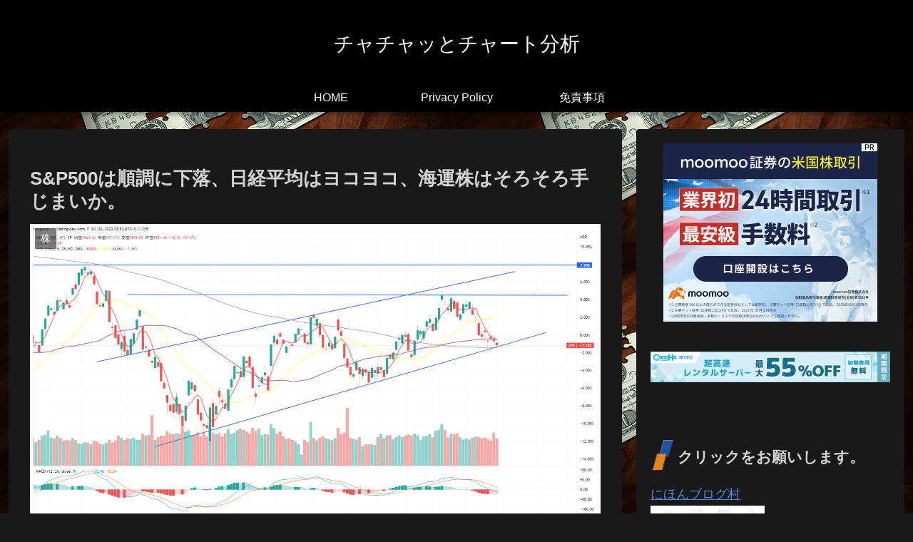

--- FILE ---
content_type: text/html; charset=utf-8
request_url: https://www.google.com/recaptcha/api2/aframe
body_size: 265
content:
<!DOCTYPE HTML><html><head><meta http-equiv="content-type" content="text/html; charset=UTF-8"></head><body><script nonce="ysM_DaOovpW5ot0YVScErQ">/** Anti-fraud and anti-abuse applications only. See google.com/recaptcha */ try{var clients={'sodar':'https://pagead2.googlesyndication.com/pagead/sodar?'};window.addEventListener("message",function(a){try{if(a.source===window.parent){var b=JSON.parse(a.data);var c=clients[b['id']];if(c){var d=document.createElement('img');d.src=c+b['params']+'&rc='+(localStorage.getItem("rc::a")?sessionStorage.getItem("rc::b"):"");window.document.body.appendChild(d);sessionStorage.setItem("rc::e",parseInt(sessionStorage.getItem("rc::e")||0)+1);localStorage.setItem("rc::h",'1769899516371');}}}catch(b){}});window.parent.postMessage("_grecaptcha_ready", "*");}catch(b){}</script></body></html>